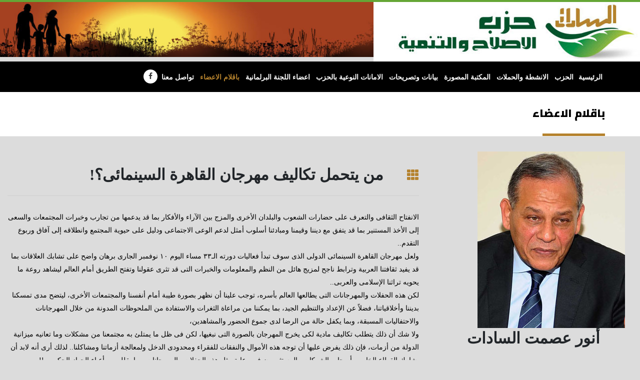

--- FILE ---
content_type: text/html; charset=utf-8
request_url: https://rdpegypt.org/article_det.php?author_id=5&cat_id=25&parent_id=0&par_id=797
body_size: 52556
content:

<!DOCTYPE html><html dir="rtl"><head>

<title>::من يتحمل تكاليف مهرجان القاهرة السينمائى؟!  ::</title>	<link rel="apple-touch-icon" href="https://rdpegypt.org/rdp/project_img/au_5.jpg"><meta property="og:title" content="من يتحمل تكاليف مهرجان القاهرة السينمائى؟!"><meta property="og:description" content="من يتحمل تكاليف مهرجان القاهرة السينمائى؟!"><meta property="og:image" content="https://rdpegypt.org/rdp/project_img/au_5.jpg"><meta name="twitter:title" content="من يتحمل تكاليف مهرجان القاهرة السينمائى؟!"><meta name="twitter:description" content="من يتحمل تكاليف مهرجان القاهرة السينمائى؟!"><meta name="twitter:image" content="https://rdpegypt.org/rdp/project_img/au_5.jpg">
<style>.scrollbar {padding-left: 10px;height: 150px;overflow-y: auto;}.force-overflow {min-height: 450px;}.scrollbar-primary::-webkit-scrollbar {width: 12px;background-color: #F5F5F5; }.scrollbar-primary::-webkit-scrollbar-thumb {

border-radius: 10px;-webkit-box-shadow: inset 0 0 6px rgba(0, 0, 0, 0.1);background-color: #4285F4; }.scrollbar-primary {scrollbar-color: #949494 #F5F5F5;}

.scrollbar-danger::-webkit-scrollbar-track {-webkit-box-shadow: inset 0 0 6px rgba(0, 0, 0, 0.1);background-color: #F5F5F5;border-radius: 10px; }.scrollbar-danger::-webkit-scrollbar {

width: 12px;background-color: #F5F5F5; }.scrollbar-danger::-webkit-scrollbar-thumb {border-radius: 10px;-webkit-box-shadow: inset 0 0 6px rgba(0, 0, 0, 0.1);background-color: #ff3547; }.scrollbar-danger {scrollbar-color: #ff3547 #F5F5F5;}

.scrollbar-warning::-webkit-scrollbar-track {-webkit-box-shadow: inset 0 0 6px rgba(0, 0, 0, 0.1);background-color: #F5F5F5;border-radius: 10px; }

.scrollbar-warning::-webkit-scrollbar {width: 12px;background-color: #F5F5F5; }.scrollbar-warning::-webkit-scrollbar-thumb {border-radius: 10px;-webkit-box-shadow: inset 0 0 6px rgba(0, 0, 0, 0.1);background-color: #FF8800; }

.scrollbar-warning {scrollbar-color: #FF8800 #F5F5F5;}.scrollbar-success::-webkit-scrollbar-track {-webkit-box-shadow: inset 0 0 6px rgba(0, 0, 0, 0.1);background-color: #F5F5F5;border-radius: 10px; }.scrollbar-success::-webkit-scrollbar {width: 12px;background-color: #F5F5F5; }.scrollbar-success::-webkit-scrollbar-thumb {border-radius: 10px;-webkit-box-shadow: inset 0 0 6px rgba(0, 0, 0, 0.1);background-color: #00C851; }.scrollbar-success {scrollbar-color: #00C851 #F5F5F5;}.scrollbar-info::-webkit-scrollbar-track {-webkit-box-shadow: inset 0 0 6px rgba(0, 0, 0, 0.1);background-color: #F5F5F5;border-radius: 10px; }.scrollbar-info::-webkit-scrollbar {width: 12px;background-color: #F5F5F5; }.scrollbar-info::-webkit-scrollbar-thumb {border-radius: 10px;-webkit-box-shadow: inset 0 0 6px rgba(0, 0, 0, 0.1);background-color: #33b5e5; }.scrollbar-info {scrollbar-color: #33b5e5 #F5F5F5;}.scrollbar-default::-webkit-scrollbar-track {-webkit-box-shadow: inset 0 0 6px rgba(0, 0, 0, 0.1);background-color: #F5F5F5;border-radius: 10px; }.scrollbar-default::-webkit-scrollbar {width: 12px;background-color: #F5F5F5; }.scrollbar-default::-webkit-scrollbar-thumb {border-radius: 10px;-webkit-box-shadow: inset 0 0 6px rgba(0, 0, 0, 0.1);background-color: #2BBBAD; }.scrollbar-default {scrollbar-color: #2BBBAD #F5F5F5;}.scrollbar-secondary::-webkit-scrollbar-track {-webkit-box-shadow: inset 0 0 6px rgba(0, 0, 0, 0.1);background-color: #F5F5F5;border-radius: 10px; }.scrollbar-secondary::-webkit-scrollbar {width: 12px;background-color: #F5F5F5; }.scrollbar-secondary::-webkit-scrollbar-thumb {border-radius: 10px;-webkit-box-shadow: inset 0 0 6px rgba(0, 0, 0, 0.1);background-color: #aa66cc; }.scrollbar-secondary {scrollbar-color: #aa66cc #F5F5F5;}</style>

<meta charset="utf-8"><meta http-equiv="X-UA-Compatible" content="IE=edge">	<link rel="apple-touch-icon" href="img/logo.png"><link rel="shortcut icon" type="image/x-icon" href="img/logo.png"><meta name="viewport" content="width=device-width, initial-scale=1, minimum-scale=1.0, shrink-to-fit=no"><link href="https://maxcdn.bootstrapcdn.com/font-awesome/4.3.0/css/font-awesome.min.css" rel="stylesheet"><link rel="stylesheet" href="css/bootstrap.min.css"><link rel="stylesheet" href="css/fontawesome-free/css/all.min.css"><link rel="stylesheet" href="css/animate.compat.css"><link rel="stylesheet" href="css/simple-line-icons/css/simple-line-icons.min.css"><link rel="stylesheet" href="css/owl.carousel.min.css"><link rel="stylesheet" href="css/owl.theme.default.min.css"><link rel="stylesheet" href="css/magnific-popup.min.css"><link href="css/animations.min.css" rel="stylesheet" type="text/css" media="all" /><link rel="stylesheet" href="css/theme.css"><link rel="stylesheet" href="css/theme-elements.css"><link rel="stylesheet" href="css/theme-blog.css"><link rel="stylesheet" href="css/theme-shop.css"><!-- Skin CSS --><link id="skinCSS" rel="stylesheet" href="css/default.css">	<link rel="stylesheet" href="css/rs-plugin/css/settings.css"><link rel="stylesheet" href="css/rs-plugin/css/layers.css"><link rel="stylesheet" href="css/rs-plugin/css/navigation.css"><!-- Theme Custom CSS --><link rel="stylesheet" href="css/custom.css"><link rel="stylesheet" href="css/demo-construction-2.css"><link rel="preconnect" href="https://fonts.googleapis.com"><link rel="preconnect" href="https://fonts.gstatic.com" crossorigin><link href="https://fonts.googleapis.com/css2?family=Cairo:wght@900&display=swap" rel="stylesheet"><link rel="stylesheet" href="https://netdna.bootstrapcdn.com/font-awesome/4.3.0/css/font-awesome.min.css">
<link rel="stylesheet" type="text/css" href="dist/jssocials.css" /><link rel="stylesheet" type="text/css" href="dist/jssocials-theme-flat.css" /><!-- Head Libs --><script src="vendor/modernizr/modernizr.min.js"></script></head>
<!-- Demo CSS --><body class="persian"><div class="body"><header id="header" data-plugin-options="{'stickyEnabled': true, 'stickyEnableOnBoxed': true, 'stickyEnableOnMobile': true, 'stickyStartAt': 122, 'stickySetTop': '-122px', 'stickyChangeLogo': true}">
<div class="header-body border-color-primary box-shadow-none" style="width: 100%;"><div class="header-top header-top-default border-bottom-0 border-top-0" ></div>
<div class="container-fluid" style="max-width:100%;padding:0px;margin:0px"><div  class="row" style="padding:0px;margin:0px"><div class="col-lg-5 col-md-5 col-sm-5 col-xs-12" style="padding:0px;margin:0px;background-color: #fff;"><a href="index.php"><img class="img-fluid"  src="img/logo.jpg"></a></div><div class="col-lg-7 col-md-7 col-sm-7 hidden-xs" style="padding:0px;margin:0px"><img class="img-fluid" src="img/banner.jpg"></div></div></div>
<div class="header-nav-bar bg-primary" data-sticky-header-style="{'minResolution': 991}" data-sticky-header-style-active="{'background-color': 'transparent'}" data-sticky-header-style-deactive="{'background-color': '#0088cc'}"><div class="container" ><div class="header-row"><div class="header-column"><div class="header-row justify-content-end"><div class="header-nav header-nav-links order-2 order-lg-1" data-sticky-header-style="{'minResolution': 991}" data-sticky-header-style-active="{'margin-left': '0px'}" data-sticky-header-style-deactive="{'margin-left': '0'}">
<div class="header-nav-main header-nav-main-square header-nav-main-effect-2 header-nav-main-sub-effect-1"><nav class="collapse"><ul class="nav nav-pills" id="mainNav"><li class="dropdown"> <a href="index.php?cat_id=27&parent_id=0" class="dropdown-item "> الرئيسية</a></li><li class="dropdown "> <a href="#?cat_id=1" class="dropdown-item dropdown-toggle"> الحزب</a><ul  class="dropdown-menu"><li class=""><a class="dropdown-item arabic" href="about_us.php?cat_id=2&parent_id=1&type_id=0">مـن نـحـن</a></li><li class=""><a class="dropdown-item arabic" href="cat_tab1.php?cat_id=4&parent_id=1&type_id=0">الحزب فى المحافظات</a></li><li class=""><a class="dropdown-item arabic" href="high_authority.php?cat_id=5&parent_id=1&type_id=0">اعضاء الهيئة العليا</a></li><li class=""><a class="dropdown-item arabic" href="newss.php?cat_id=3&parent_id=1&type_id=34&tab=#tac3">اخبار الحزب</a></li></ul></li><li class="dropdown "> <a href="#?cat_id=6" class="dropdown-item dropdown-toggle"> الانشطة والحملات</a><ul  class="dropdown-menu"><li class=""><a class="dropdown-item arabic" href="cat_tab.php?cat_id=7&parent_id=6&type_id=0">قائمة الاصلاح </a></li><li class=""><a class="dropdown-item arabic" href="cat_tab.php?cat_id=8&parent_id=6&type_id=0">مياهنا حياتنا </a></li><li class=""><a class="dropdown-item arabic" href="cat_tab.php?cat_id=9&parent_id=6&type_id=0">الصيادين </a></li><li class=""><a class="dropdown-item arabic" href="cat_tab.php?cat_id=10&parent_id=6&type_id=0">مبادرة تنمية الانسان المصرى </a></li><li class=""><a class="dropdown-item arabic" href="cat_tab.php?cat_id=11&parent_id=6&type_id=0">القيادات النسائية </a></li><li class=""><a class="dropdown-item arabic" href="cat_tab1.php?cat_id=12&parent_id=6&type_id=0">انشطة ترفيهة </a></li><li class=""><a class="dropdown-item arabic" href="cat_tab.php?cat_id=31&parent_id=6&type_id=0">الحوار الوطني</a></li><li class=""><a class="dropdown-item arabic" href="cat_tab.php?cat_id=32&parent_id=6&type_id=0">تنسيقية شباب الأحزاب والسياسيين</a></li></ul></li><li class="dropdown "> <a href="#?cat_id=13" class="dropdown-item dropdown-toggle"> المكتبة المصورة </a><ul  class="dropdown-menu"><li class=""><a class="dropdown-item arabic" href="photo.php?cat_id=14&parent_id=13&type_id=36&tab=#tac14">ارشيف الصور</a></li><li class=""><a class="dropdown-item arabic" href="videos.php?cat_id=15&parent_id=13&type_id=40&tab=#tac15">ارشيف الفيديو</a></li></ul></li><li class="dropdown"> <a href="data.php?cat_id=16&parent_id=0" class="dropdown-item "> بيانات وتصريحات</a></li><li class="dropdown "> <a href="#?cat_id=17" class="dropdown-item dropdown-toggle"> الامانات النوعية بالحزب</a><ul  class="dropdown-menu"><li class=""><a class="dropdown-item arabic" href="cat_tab.php?cat_id=18&parent_id=17&type_id=0">امانة الاعلام </a></li><li class=""><a class="dropdown-item arabic" href="cat_tab.php?cat_id=19&parent_id=17&type_id=0">التدريب والتثقيف</a></li><li class=""><a class="dropdown-item arabic" href="cat_tab.php?cat_id=20&parent_id=17&type_id=0">الشئون القانونية</a></li><li class=""><a class="dropdown-item arabic" href="cat_tab.php?cat_id=21&parent_id=17&type_id=0">التنظيم والعضوية</a></li><li class=""><a class="dropdown-item arabic" href="cat_tab.php?cat_id=22&parent_id=17&type_id=0">المالية والادارية</a></li><li class=""><a class="dropdown-item arabic" href="cat_tab.php?cat_id=23&parent_id=17&type_id=0">الشباب</a></li></ul></li><li class="dropdown"> <a href="parliament.php?cat_id=28&parent_id=0" class="dropdown-item "> اعضاء اللجنة البرلمانية</a></li><li class="dropdown"> <a href="article.php?cat_id=25&parent_id=0" class="dropdown-item active"> باقلام الاعضاء</a></li><li class="dropdown"> <a href="contact_us.php?cat_id=26&parent_id=0" class="dropdown-item "> تواصل معنا</a></li></ul></nav></div>
<ul class="header-social-icons social-icons d-none d-sm-block"><li class="social-icons-facebook"><a href="https://www.facebook.com/rdpegypt" target="_blank" title="Facebook"><i class="fa fa-facebook-f"></i></a></li></ul>										
<button class="btn header-btn-collapse-nav my-2" data-toggle="collapse" data-target=".header-nav-main nav"><i class="fas fa-bars"></i></button>
</div></div></div></div></div></div></div>
</header><div role="main" class="main"> 

<section class="page-header page-header-classic page-header-sm"><div class="container"><div class="row"><div class="col-md-8 order-2 order-md-1 align-self-center p-static"><h1 data-title-border>باقلام الاعضاء </h1></div></div></div></section>

<div class="container-fluid py-2"><div class="row"><div class="col-12 col-md-12 col-sm-12 col-lg-4"><aside class="sidebar" id="sidebar" data-plugin-sticky data-plugin-options="{'minWidth': 991, 'containerSelector': '.container-fluid', 'padding': {'top': 110}}">


<div class="col-lg-12 align-items-center"> <img src="project_img/au_5.jpg" class="img-fluid"> </div><h2 style="text-align: center;"  class="my-2">أنور عصمت السادات  </h2><br>  
<h4 style="text-align: center;"> كتابات الكاتب</h4></br><div class="scrollbar scrollbar-primary"><div class="force-overflow"><ul class="nav nav-list flex-column sort-source mb-5" data-sort-id="portfolio">

<li class="nav-item " ><a class="nav-link " href="article_det.php?author_id=5&cat_id=25
&parent_id=0&par_id=5233 "> رسالة إلى نتنياهو وبايدن والقادة الأوروبيين  </a></li><li class="nav-item " ><a class="nav-link " href="article_det.php?author_id=5&cat_id=25
&parent_id=0&par_id=4531 "> تمنيات عام 2023 </a></li><li class="nav-item " ><a class="nav-link " href="article_det.php?author_id=5&cat_id=25
&parent_id=0&par_id=4280 "> مصر أولا </a></li><li class="nav-item " ><a class="nav-link " href="article_det.php?author_id=5&cat_id=25
&parent_id=0&par_id=4181 "> السادات :  نتفق أو نختلف مع فيلم ( أصحاب ولا أعز ) الأهم رؤية للمستقبل  </a></li><li class="nav-item " ><a class="nav-link " href="article_det.php?author_id=5&cat_id=25
&parent_id=0&par_id=4087 "> كفانا إدانات </a></li><li class="nav-item " ><a class="nav-link " href="article_det.php?author_id=5&cat_id=25
&parent_id=0&par_id=4070 "> قناة السويس </a></li><li class="nav-item " ><a class="nav-link " href="article_det.php?author_id=5&cat_id=25
&parent_id=0&par_id=4046 "> دعوة للإصطفاف الوطنى </a></li><li class="nav-item " ><a class="nav-link " href="article_det.php?author_id=5&cat_id=25
&parent_id=0&par_id=3970 "> رسالة إلى النائب / على عبد العال </a></li><li class="nav-item " ><a class="nav-link " href="article_det.php?author_id=5&cat_id=25
&parent_id=0&par_id=3760 "> كورونا وأخواتها كشفوا هشاشة كيانات عربية كبرى </a></li><li class="nav-item " ><a class="nav-link " href="article_det.php?author_id=5&cat_id=25
&parent_id=0&par_id=3754 "> إفتكاسة أبو شقة إحدى عجائب وغرائب البرلمان </a></li><li class="nav-item " ><a class="nav-link " href="article_det.php?author_id=5&cat_id=25
&parent_id=0&par_id=3747 ">  هذا هو المتوقع والمنتظر </a></li><li class="nav-item " ><a class="nav-link " href="article_det.php?author_id=5&cat_id=25
&parent_id=0&par_id=3745 ">  إطلالة عام جديد </a></li><li class="nav-item " ><a class="nav-link " href="article_det.php?author_id=5&cat_id=25
&parent_id=0&par_id=3742 "> عجائب وغرائب مجلس النواب </a></li><li class="nav-item " ><a class="nav-link " href="article_det.php?author_id=5&cat_id=25
&parent_id=0&par_id=3606 "> تغييب القوى الوطنية </a></li><li class="nav-item " ><a class="nav-link " href="article_det.php?author_id=5&cat_id=25
&parent_id=0&par_id=3607 "> هل يطول الإنتظار ؟ </a></li><li class="nav-item " ><a class="nav-link " href="article_det.php?author_id=5&cat_id=25
&parent_id=0&par_id=3613 "> السادات : رحيل مرسى كشف عن آفة مجتمعية خطيرة </a></li><li class="nav-item " ><a class="nav-link " href="article_det.php?author_id=5&cat_id=25
&parent_id=0&par_id=3619 "> إيران - ماذا ننتظر؟ </a></li><li class="nav-item " ><a class="nav-link " href="article_det.php?author_id=5&cat_id=25
&parent_id=0&par_id=3620 ">  ماذا بعد الإستفتاء ؟ </a></li><li class="nav-item " ><a class="nav-link " href="article_det.php?author_id=5&cat_id=25
&parent_id=0&par_id=3622 "> هل يفاجئنا الرئيس ؟ </a></li><li class="nav-item " ><a class="nav-link " href="article_det.php?author_id=5&cat_id=25
&parent_id=0&par_id=3624 ">  حينما يستمع الرئيس  </a></li><li class="nav-item " ><a class="nav-link " href="article_det.php?author_id=5&cat_id=25
&parent_id=0&par_id=3626 "> سؤال يطرح نفسه </a></li><li class="nav-item " ><a class="nav-link " href="article_det.php?author_id=5&cat_id=25
&parent_id=0&par_id=3627 "> وجهة نظر فى ( الإرهاب – الفساد – الإهمال ) </a></li><li class="nav-item " ><a class="nav-link " href="article_det.php?author_id=5&cat_id=25
&parent_id=0&par_id=3628 "> هل يفعلها الرئيس؟ </a></li><li class="nav-item " ><a class="nav-link " href="article_det.php?author_id=5&cat_id=25
&parent_id=0&par_id=3630 "> السادات تعقيبا على إنجازات البرلمان في ثلاث سنوات </a></li><li class="nav-item " ><a class="nav-link " href="article_det.php?author_id=5&cat_id=25
&parent_id=0&par_id=3644 "> السادات : البرلمان يعانى قصور تشريعى لم يشهده في تاريخه </a></li><li class="nav-item " ><a class="nav-link " href="article_det.php?author_id=5&cat_id=25
&parent_id=0&par_id=3660 "> همسة للرئيس </a></li><li class="nav-item " ><a class="nav-link " href="article_det.php?author_id=5&cat_id=25
&parent_id=0&par_id=3662 "> دور المواطن والدولة </a></li><li class="nav-item " ><a class="nav-link " href="article_det.php?author_id=5&cat_id=25
&parent_id=0&par_id=3663 "> فى إنتظار كلمة الرئيس بمناسبة قرب بدء عملية التصويت </a></li><li class="nav-item " ><a class="nav-link " href="article_det.php?author_id=5&cat_id=25
&parent_id=0&par_id=3664 "> رسالة إلى العقلاء </a></li><li class="nav-item " ><a class="nav-link " href="article_det.php?author_id=5&cat_id=25
&parent_id=0&par_id=3665 "> المعارضة الحائرة </a></li><li class="nav-item " ><a class="nav-link " href="article_det.php?author_id=5&cat_id=25
&parent_id=0&par_id=3696 "> إلى أين نتجه ؟ </a></li><li class="nav-item " ><a class="nav-link " href="article_det.php?author_id=5&cat_id=25
&parent_id=0&par_id=3740 "> السادات: أخيراً انتهت المؤامرة الأمريكية </a></li><li class="nav-item " ><a class="nav-link " href="article_det.php?author_id=5&cat_id=25
&parent_id=0&par_id=3521 "> أكتوبر وآمال تتجدد </a></li><li class="nav-item " ><a class="nav-link " href="article_det.php?author_id=5&cat_id=25
&parent_id=0&par_id=3269 "> رجاءاً إهتموا بالعمال </a></li><li class="nav-item " ><a class="nav-link " href="article_det.php?author_id=5&cat_id=25
&parent_id=0&par_id=3270 "> فى قلوبنا يا سيناء </a></li><li class="nav-item " ><a class="nav-link " href="article_det.php?author_id=5&cat_id=25
&parent_id=0&par_id=3137 "> العبادة الموحد ومطامع الإنتهازيين </a></li><li class="nav-item " ><a class="nav-link " href="article_det.php?author_id=5&cat_id=25
&parent_id=0&par_id=3101 "> أيدى تحمى وأخرى تبنى </a></li><li class="nav-item " ><a class="nav-link " href="article_det.php?author_id=5&cat_id=25
&parent_id=0&par_id=3041 "> الإعضاء ورؤيتهم للتأسيس </a></li><li class="nav-item " ><a class="nav-link " href="article_det.php?author_id=5&cat_id=25
&parent_id=0&par_id=3045 "> مصر تنادينا,, إتركونى أتنفس </a></li><li class="nav-item " ><a class="nav-link " href="article_det.php?author_id=5&cat_id=25
&parent_id=0&par_id=3036 "> خايف على الثورة </a></li><li class="nav-item " ><a class="nav-link " href="article_det.php?author_id=5&cat_id=25
&parent_id=0&par_id=3033 "> مقال تم نشره في مجلة شتيرن الألمانية و التي تصدر أسبوعيا </a></li><li class="nav-item " ><a class="nav-link " href="article_det.php?author_id=5&cat_id=25
&parent_id=0&par_id=3018 "> عمال مصر ,, إنتظرتم طويلاً والقادم أفضل </a></li><li class="nav-item " ><a class="nav-link " href="article_det.php?author_id=5&cat_id=25
&parent_id=0&par_id=2847 "> شعب على شفا حفرة من نار  </a></li><li class="nav-item " ><a class="nav-link " href="article_det.php?author_id=5&cat_id=25
&parent_id=0&par_id=2769 "> حزب الأقلية </a></li><li class="nav-item " ><a class="nav-link " href="article_det.php?author_id=5&cat_id=25
&parent_id=0&par_id=2770 "> رؤوس الأفاعى </a></li><li class="nav-item " ><a class="nav-link " href="article_det.php?author_id=5&cat_id=25
&parent_id=0&par_id=2771 "> أنور عصمت السادات : مصر كما ينبغي </a></li><li class="nav-item " ><a class="nav-link " href="article_det.php?author_id=5&cat_id=25
&parent_id=0&par_id=2592 "> عبود الزمر وليس الفاروق عمر </a></li><li class="nav-item " ><a class="nav-link " href="article_det.php?author_id=5&cat_id=25
&parent_id=0&par_id=2358 "> فَصبر جميل </a></li><li class="nav-item " ><a class="nav-link " href="article_det.php?author_id=5&cat_id=25
&parent_id=0&par_id=2323 "> حان وقت الحساب </a></li><li class="nav-item " ><a class="nav-link " href="article_det.php?author_id=5&cat_id=25
&parent_id=0&par_id=2322 "> العبارة السلام 98 </a></li><li class="nav-item " ><a class="nav-link " href="article_det.php?author_id=5&cat_id=25
&parent_id=0&par_id=2283 "> خارطة الطريق  </a></li><li class="nav-item " ><a class="nav-link " href="article_det.php?author_id=5&cat_id=25
&parent_id=0&par_id=2272 "> إنتبهوا لما حولنا </a></li><li class="nav-item " ><a class="nav-link " href="article_det.php?author_id=5&cat_id=25
&parent_id=0&par_id=2271 "> روح الشباب </a></li><li class="nav-item " ><a class="nav-link " href="article_det.php?author_id=5&cat_id=25
&parent_id=0&par_id=2234 "> ثورة الأبطال </a></li><li class="nav-item " ><a class="nav-link " href="article_det.php?author_id=5&cat_id=25
&parent_id=0&par_id=2831 "> لحن الوفاء  </a></li><li class="nav-item " ><a class="nav-link " href="article_det.php?author_id=5&cat_id=25
&parent_id=0&par_id=2192 "> حاكموا جمال مبارك </a></li><li class="nav-item " ><a class="nav-link " href="article_det.php?author_id=5&cat_id=25
&parent_id=0&par_id=2188 "> كله تمام ياأفندم  </a></li><li class="nav-item " ><a class="nav-link " href="article_det.php?author_id=5&cat_id=25
&parent_id=0&par_id=2105 "> إرادة غيرت تونس </a></li><li class="nav-item " ><a class="nav-link " href="article_det.php?author_id=5&cat_id=25
&parent_id=0&par_id=1923 "> العدالة المقيدة  </a></li><li class="nav-item " ><a class="nav-link " href="article_det.php?author_id=5&cat_id=25
&parent_id=0&par_id=1437 "> عام جديد ودماء أبرياء </a></li><li class="nav-item " ><a class="nav-link " href="article_det.php?author_id=5&cat_id=25
&parent_id=0&par_id=1438 "> عام جديد وآمال باقية </a></li><li class="nav-item " ><a class="nav-link " href="article_det.php?author_id=5&cat_id=25
&parent_id=0&par_id=1439 "> مذبحة المماليك </a></li><li class="nav-item " ><a class="nav-link " href="article_det.php?author_id=5&cat_id=25
&parent_id=0&par_id=1444 "> الرئيس و الإحتكار </a></li><li class="nav-item " ><a class="nav-link " href="article_det.php?author_id=5&cat_id=25
&parent_id=0&par_id=1446 "> تطلعات فى عام جديد </a></li><li class="nav-item " ><a class="nav-link " href="article_det.php?author_id=5&cat_id=25
&parent_id=0&par_id=1375 "> بعد حلف اليمين  </a></li><li class="nav-item " ><a class="nav-link " href="article_det.php?author_id=5&cat_id=25
&parent_id=0&par_id=1343 "> السادات يتساءل .. أين الرئيس؟ </a></li><li class="nav-item " ><a class="nav-link " href="article_det.php?author_id=5&cat_id=25
&parent_id=0&par_id=1338 "> إنهم حماة الفساد </a></li><li class="nav-item " ><a class="nav-link " href="article_det.php?author_id=5&cat_id=25
&parent_id=0&par_id=1327 "> السادات لجمال مبارك.. تنتهى الحوارات ويبقى هناك شعبا يعانى </a></li><li class="nav-item " ><a class="nav-link " href="article_det.php?author_id=5&cat_id=25
&parent_id=0&par_id=1317 "> الكنيسة آمنة </a></li><li class="nav-item " ><a class="nav-link " href="article_det.php?author_id=5&cat_id=25
&parent_id=0&par_id=1318 "> العبرة بالخواتيم </a></li><li class="nav-item " ><a class="nav-link " href="article_det.php?author_id=5&cat_id=25
&parent_id=0&par_id=1299 "> أنور عصمت السادات يكتب: فضائيات تحت الإحتلال </a></li><li class="nav-item " ><a class="nav-link " href="article_det.php?author_id=5&cat_id=25
&parent_id=0&par_id=1298 "> الأجور والحجج الباطلة </a></li><li class="nav-item " ><a class="nav-link " href="article_det.php?author_id=5&cat_id=25
&parent_id=0&par_id=1297 "> حرس الجامعة وعيون النظام  </a></li><li class="nav-item " ><a class="nav-link " href="article_det.php?author_id=5&cat_id=25
&parent_id=0&par_id=1286 "> تدبروا.. مصر هبة النيل </a></li><li class="nav-item " ><a class="nav-link " href="article_det.php?author_id=5&cat_id=25
&parent_id=0&par_id=1285 "> مصر التى فى خاطرى  </a></li><li class="nav-item " ><a class="nav-link " href="article_det.php?author_id=5&cat_id=25
&parent_id=0&par_id=1249 "> لا عزاء للشرفاء </a></li><li class="nav-item " ><a class="nav-link " href="article_det.php?author_id=5&cat_id=25
&parent_id=0&par_id=1250 "> عش الدبابير  </a></li><li class="nav-item " ><a class="nav-link " href="article_det.php?author_id=5&cat_id=25
&parent_id=0&par_id=1251 "> نسمات أكتوبر 1973م  </a></li><li class="nav-item " ><a class="nav-link " href="article_det.php?author_id=5&cat_id=25
&parent_id=0&par_id=1231 "> عفوا …..هذا المطلب غير موجود بالخدمة </a></li><li class="nav-item " ><a class="nav-link " href="article_det.php?author_id=5&cat_id=25
&parent_id=0&par_id=1232 "> ماذا لو استجابت اللجنة العليا للإنتخابات </a></li><li class="nav-item " ><a class="nav-link " href="article_det.php?author_id=5&cat_id=25
&parent_id=0&par_id=1189 "> بعد أن يتحقق الحلم  </a></li><li class="nav-item " ><a class="nav-link " href="article_det.php?author_id=5&cat_id=25
&parent_id=0&par_id=1192 "> ياناس أفيقوا ( مشكلة البترول أكبر من الإعلام ) </a></li><li class="nav-item " ><a class="nav-link " href="article_det.php?author_id=5&cat_id=25
&parent_id=0&par_id=1187 "> اللي أكله مش من فاسه رأيه مش من راسه  </a></li><li class="nav-item " ><a class="nav-link " href="article_det.php?author_id=5&cat_id=25
&parent_id=0&par_id=1191 "> يا بخت مين بكانى ياحكومة  </a></li><li class="nav-item " ><a class="nav-link " href="article_det.php?author_id=5&cat_id=25
&parent_id=0&par_id=1184 "> بيان إلى السيد رئيس الجمهورية </a></li><li class="nav-item " ><a class="nav-link " href="article_det.php?author_id=5&cat_id=25
&parent_id=0&par_id=1190 "> فوازير حزب الحكومة  </a></li><li class="nav-item " ><a class="nav-link " href="article_det.php?author_id=5&cat_id=25
&parent_id=0&par_id=1185 "> مصر والتغييرالقادم </a></li><li class="nav-item " ><a class="nav-link " href="article_det.php?author_id=5&cat_id=25
&parent_id=0&par_id=1186 "> السبب الذى نسيته شئون الأحزاب </a></li><li class="nav-item " ><a class="nav-link " href="article_det.php?author_id=5&cat_id=25
&parent_id=0&par_id=1188 "> هل هناك أمل.. أم أنها أوهام؟ </a></li><li class="nav-item " ><a class="nav-link " href="article_det.php?author_id=5&cat_id=25
&parent_id=0&par_id=1143 "> الموضوع يتكرر..والأزمة مستمرة </a></li><li class="nav-item " ><a class="nav-link " href="article_det.php?author_id=5&cat_id=25
&parent_id=0&par_id=1144 "> ماذا حدث للمصريين؟ </a></li><li class="nav-item " ><a class="nav-link " href="article_det.php?author_id=5&cat_id=25
&parent_id=0&par_id=1145 "> مصريون يترقبون الأمل  </a></li><li class="nav-item " ><a class="nav-link " href="article_det.php?author_id=5&cat_id=25
&parent_id=0&par_id=1131 "> مع السلبية لا تنتظر التغيير  </a></li><li class="nav-item " ><a class="nav-link " href="article_det.php?author_id=5&cat_id=25
&parent_id=0&par_id=1130 "> مصر تحتاج لجهد أبنائها </a></li><li class="nav-item " ><a class="nav-link " href="article_det.php?author_id=5&cat_id=25
&parent_id=0&par_id=1122 "> بأى حال ستعود يا مجلس الشعب </a></li><li class="nav-item " ><a class="nav-link " href="article_det.php?author_id=5&cat_id=25
&parent_id=0&par_id=1126 "> ماذا يحدث فى مصر؟  </a></li><li class="nav-item " ><a class="nav-link " href="article_det.php?author_id=5&cat_id=25
&parent_id=0&par_id=1127 "> ماذا يخفى لنا سيناريو البرلمان؟ </a></li><li class="nav-item " ><a class="nav-link " href="article_det.php?author_id=5&cat_id=25
&parent_id=0&par_id=1125 "> لا لنكسة الغاز </a></li><li class="nav-item " ><a class="nav-link " href="article_det.php?author_id=5&cat_id=25
&parent_id=0&par_id=1124 "> مأساة فلسطينية وفرجة عالمية..  </a></li><li class="nav-item " ><a class="nav-link " href="article_det.php?author_id=5&cat_id=25
&parent_id=0&par_id=1121 "> وقفة أمام سيل التزوير </a></li><li class="nav-item " ><a class="nav-link " href="article_det.php?author_id=5&cat_id=25
&parent_id=0&par_id=1067 "> أين تذهب أموال المصريين؟ </a></li><li class="nav-item " ><a class="nav-link " href="article_det.php?author_id=5&cat_id=25
&parent_id=0&par_id=1083 "> واحسرتاه </a></li><li class="nav-item " ><a class="nav-link " href="article_det.php?author_id=5&cat_id=25
&parent_id=0&par_id=1080 "> الأجيال القادمة ستدفع الثمن </a></li><li class="nav-item " ><a class="nav-link " href="article_det.php?author_id=5&cat_id=25
&parent_id=0&par_id=1081 "> توجهات الوطنى وراءها أسرار..  </a></li><li class="nav-item " ><a class="nav-link " href="article_det.php?author_id=5&cat_id=25
&parent_id=0&par_id=1043 "> فرحة العمال فى تخفيف معاناتهم  </a></li><li class="nav-item " ><a class="nav-link " href="article_det.php?author_id=5&cat_id=25
&parent_id=0&par_id=1017 "> سيناء وذكريات فى قلوب المصريين </a></li><li class="nav-item " ><a class="nav-link " href="article_det.php?author_id=5&cat_id=25
&parent_id=0&par_id=1016 "> معارضة تفتقد الإرادة والتضحية </a></li><li class="nav-item " ><a class="nav-link " href="article_det.php?author_id=5&cat_id=25
&parent_id=0&par_id=1018 "> مسلمون لا متطرفون ولا إرهابيون..  </a></li><li class="nav-item " ><a class="nav-link " href="article_det.php?author_id=5&cat_id=25
&parent_id=0&par_id=1005 "> لدغات الكبار وراء ما يحدث لطلعت السادات  </a></li><li class="nav-item " ><a class="nav-link " href="article_det.php?author_id=5&cat_id=25
&parent_id=0&par_id=1004 "> غرائب وطرائف الحزب الوطنى  </a></li><li class="nav-item " ><a class="nav-link " href="article_det.php?author_id=5&cat_id=25
&parent_id=0&par_id=1003 "> الوطنى يواجه حقيقة مؤلمة  </a></li><li class="nav-item " ><a class="nav-link " href="article_det.php?author_id=5&cat_id=25
&parent_id=0&par_id=997 "> المغتربون وحقوقهم المهضومة </a></li><li class="nav-item " ><a class="nav-link " href="article_det.php?author_id=5&cat_id=25
&parent_id=0&par_id=992 "> لا تعجب.. هذه المرة / </a></li><li class="nav-item " ><a class="nav-link " href="article_det.php?author_id=5&cat_id=25
&parent_id=0&par_id=991 "> آه على الفلاح </a></li><li class="nav-item " ><a class="nav-link " href="article_det.php?author_id=5&cat_id=25
&parent_id=0&par_id=984 "> أزمة الدعاة وتجاهل الحكومة  </a></li><li class="nav-item " ><a class="nav-link " href="article_det.php?author_id=5&cat_id=25
&parent_id=0&par_id=981 "> أسوة ورحمة للعالمين  </a></li><li class="nav-item " ><a class="nav-link " href="article_det.php?author_id=5&cat_id=25
&parent_id=0&par_id=982 "> الخارجية وكرامة المصريين  </a></li><li class="nav-item " ><a class="nav-link " href="article_det.php?author_id=5&cat_id=25
&parent_id=0&par_id=983 "> نظرة إلى معاناة النوبيين  </a></li><li class="nav-item " ><a class="nav-link " href="article_det.php?author_id=5&cat_id=25
&parent_id=0&par_id=968 "> نجع حمادى ليست النهاية..  </a></li><li class="nav-item " ><a class="nav-link " href="article_det.php?author_id=5&cat_id=25
&parent_id=0&par_id=969 "> قتلوا أحلام الشباب  </a></li><li class="nav-item " ><a class="nav-link " href="article_det.php?author_id=5&cat_id=25
&parent_id=0&par_id=960 "> غلبهم حب مصر </a></li><li class="nav-item " ><a class="nav-link " href="article_det.php?author_id=5&cat_id=25
&parent_id=0&par_id=961 "> إستثمار النجاح </a></li><li class="nav-item " ><a class="nav-link " href="article_det.php?author_id=5&cat_id=25
&parent_id=0&par_id=962 "> قبل أن يفوت الأوان  </a></li><li class="nav-item " ><a class="nav-link " href="article_det.php?author_id=5&cat_id=25
&parent_id=0&par_id=951 "> الداخلية ومنطق الكرباج  </a></li><li class="nav-item " ><a class="nav-link " href="article_det.php?author_id=5&cat_id=25
&parent_id=0&par_id=952 "> من أجل أن تصبح مصرلكل المصريين  </a></li><li class="nav-item " ><a class="nav-link " href="article_det.php?author_id=5&cat_id=25
&parent_id=0&par_id=953 "> نظرة إلى المستقبل  </a></li><li class="nav-item " ><a class="nav-link " href="article_det.php?author_id=5&cat_id=25
&parent_id=0&par_id=945 "> بلد العجائب  </a></li><li class="nav-item " ><a class="nav-link " href="article_det.php?author_id=5&cat_id=25
&parent_id=0&par_id=937 "> قدوة ونموذج  </a></li><li class="nav-item " ><a class="nav-link " href="article_det.php?author_id=5&cat_id=25
&parent_id=0&par_id=932 "> الواقع المصرى بين العشوائية والفوضى  </a></li><li class="nav-item " ><a class="nav-link " href="article_det.php?author_id=5&cat_id=25
&parent_id=0&par_id=918 "> نيران صديقة </a></li><li class="nav-item " ><a class="nav-link " href="article_det.php?author_id=5&cat_id=25
&parent_id=0&par_id=909 "> رسالة إلى أقباط الداخل والخارج </a></li><li class="nav-item " ><a class="nav-link " href="article_det.php?author_id=5&cat_id=25
&parent_id=0&par_id=895 "> وطن واحد لنا جميعاً </a></li><li class="nav-item " ><a class="nav-link " href="article_det.php?author_id=5&cat_id=25
&parent_id=0&par_id=894 "> فقر نعالجه بالإهدار  </a></li><li class="nav-item " ><a class="nav-link " href="article_det.php?author_id=5&cat_id=25
&parent_id=0&par_id=892 "> يا حكومة كفاية أوهام  </a></li><li class="nav-item " ><a class="nav-link " href="article_det.php?author_id=5&cat_id=25
&parent_id=0&par_id=861 "> البسطاء ومشكلة الدواء  </a></li><li class="nav-item " ><a class="nav-link " href="article_det.php?author_id=5&cat_id=25
&parent_id=0&par_id=858 "> غزة والحقيقة الضائعة </a></li><li class="nav-item " ><a class="nav-link " href="article_det.php?author_id=5&cat_id=25
&parent_id=0&par_id=860 "> دروس موقعة ليفنى  </a></li><li class="nav-item " ><a class="nav-link " href="article_det.php?author_id=5&cat_id=25
&parent_id=0&par_id=832 "> الديموقراطية فى سويسرا </a></li><li class="nav-item " ><a class="nav-link " href="article_det.php?author_id=5&cat_id=25
&parent_id=0&par_id=833 "> من أجل العلم </a></li><li class="nav-item " ><a class="nav-link " href="article_det.php?author_id=5&cat_id=25
&parent_id=0&par_id=831 "> تذكروا.. القدس كيان عربى غال </a></li><li class="nav-item " ><a class="nav-link " href="article_det.php?author_id=5&cat_id=25
&parent_id=0&par_id=827 "> رسالة إلى علاء مبارك </a></li><li class="nav-item " ><a class="nav-link " href="article_det.php?author_id=5&cat_id=25
&parent_id=0&par_id=809 "> رياضة بلا تعصب </a></li><li class="nav-item " ><a class="nav-link " href="article_det.php?author_id=5&cat_id=25
&parent_id=0&par_id=798 "> فلنبدأ بالتسامح  </a></li><li class="nav-item " ><a class="nav-link " href="article_det.php?author_id=5&cat_id=25
&parent_id=0&par_id=802 "> الأدوية إستفسارات وتكهنات  </a></li><li class="nav-item " ><a class="nav-link active" href="article_det.php?author_id=5&cat_id=25
&parent_id=0&par_id=797 "> من يتحمل تكاليف مهرجان القاهرة السينمائى؟! </a></li><li class="nav-item " ><a class="nav-link " href="article_det.php?author_id=5&cat_id=25
&parent_id=0&par_id=785 "> مؤتمر اللهجة الحادة </a></li><li class="nav-item " ><a class="nav-link " href="article_det.php?author_id=5&cat_id=25
&parent_id=0&par_id=775 "> لمصر وليس للصفوة </a></li><li class="nav-item " ><a class="nav-link " href="article_det.php?author_id=5&cat_id=25
&parent_id=0&par_id=768 "> الطريق لنهضة مصر </a></li><li class="nav-item " ><a class="nav-link " href="article_det.php?author_id=5&cat_id=25
&parent_id=0&par_id=756 "> حاسبوا أنفسكم.. قبل أن تحاسبوا </a></li><li class="nav-item " ><a class="nav-link " href="article_det.php?author_id=5&cat_id=25
&parent_id=0&par_id=754 "> حماة الفساد فى مصر  </a></li><li class="nav-item " ><a class="nav-link " href="article_det.php?author_id=5&cat_id=25
&parent_id=0&par_id=728 "> مؤتمر الوطنى وتساؤلات  </a></li><li class="nav-item " ><a class="nav-link " href="article_det.php?author_id=5&cat_id=25
&parent_id=0&par_id=722 "> عودة إلى روح أكتوبر  </a></li><li class="nav-item " ><a class="nav-link " href="article_det.php?author_id=5&cat_id=25
&parent_id=0&par_id=714 "> أرواح مصرية بلا ثمن </a></li><li class="nav-item " ><a class="nav-link " href="article_det.php?author_id=5&cat_id=25
&parent_id=0&par_id=709 "> الصواب والخطأ </a></li><li class="nav-item " ><a class="nav-link " href="article_det.php?author_id=5&cat_id=25
&parent_id=0&par_id=705 "> بأى حال عدت يا عيد </a></li><li class="nav-item " ><a class="nav-link " href="article_det.php?author_id=5&cat_id=25
&parent_id=0&par_id=699 "> الشعب وعناد الحكومة </a></li><li class="nav-item " ><a class="nav-link " href="article_det.php?author_id=5&cat_id=25
&parent_id=0&par_id=693 "> الحوار المنشود </a></li><li class="nav-item " ><a class="nav-link " href="article_det.php?author_id=5&cat_id=25
&parent_id=0&par_id=686 "> القرصنة ودروس مستفادة </a></li><li class="nav-item " ><a class="nav-link " href="article_det.php?author_id=5&cat_id=25
&parent_id=0&par_id=677 "> البديل المنتظر  </a></li><li class="nav-item " ><a class="nav-link " href="article_det.php?author_id=5&cat_id=25
&parent_id=0&par_id=675 "> مبارك والسلام  </a></li><li class="nav-item " ><a class="nav-link " href="article_det.php?author_id=5&cat_id=25
&parent_id=0&par_id=665 "> محبة المسلمين والأقباط&#8238; .. &#8236;سوف تدوم  </a></li><li class="nav-item " ><a class="nav-link " href="article_det.php?author_id=5&cat_id=25
&parent_id=0&par_id=652 "> رمضان حب وتسامح </a></li><li class="nav-item " ><a class="nav-link " href="article_det.php?author_id=5&cat_id=25
&parent_id=0&par_id=649 "> الطائفية إلى أين؟  </a></li><li class="nav-item " ><a class="nav-link " href="article_det.php?author_id=5&cat_id=25
&parent_id=0&par_id=650 "> رفقاً بصحافتنا النزيهة </a></li><li class="nav-item " ><a class="nav-link " href="article_det.php?author_id=5&cat_id=25
&parent_id=0&par_id=634 "> فى حوار جمال مبارك مع الشباب من يخدع من؟ </a></li><li class="nav-item " ><a class="nav-link " href="article_det.php?author_id=5&cat_id=25
&parent_id=0&par_id=638 "> الوطنى وحواره الغامض </a></li><li class="nav-item " ><a class="nav-link " href="article_det.php?author_id=5&cat_id=25
&parent_id=0&par_id=635 "> حكومة الوهم </a></li><li class="nav-item " ><a class="nav-link " href="article_det.php?author_id=5&cat_id=25
&parent_id=0&par_id=622 "> ستشرق شمس الإصلاح  </a></li><li class="nav-item " ><a class="nav-link " href="article_det.php?author_id=5&cat_id=25
&parent_id=0&par_id=612 "> وباء الاعتقالات في مصر </a></li><li class="nav-item " ><a class="nav-link " href="article_det.php?author_id=5&cat_id=25
&parent_id=0&par_id=545 "> الإعلام المريض (القومي سابقا ً) </a></li><li class="nav-item " ><a class="nav-link " href="article_det.php?author_id=5&cat_id=25
&parent_id=0&par_id=539 "> مصالحة وطنية بدون وزارة الداخلية  </a></li><li class="nav-item " ><a class="nav-link " href="article_det.php?author_id=5&cat_id=25
&parent_id=0&par_id=520 "> صهيونيه يدعمها التطبيع  </a></li><li class="nav-item " ><a class="nav-link " href="article_det.php?author_id=5&cat_id=25
&parent_id=0&par_id=506 "> كرامة ضائعة  </a></li><li class="nav-item " ><a class="nav-link " href="article_det.php?author_id=5&cat_id=25
&parent_id=0&par_id=502 "> الصياد مواطن مصري  </a></li><li class="nav-item " ><a class="nav-link " href="article_det.php?author_id=5&cat_id=25
&parent_id=0&par_id=498 "> الإمامة الإيرانية ... و الخلافة المصرية </a></li><li class="nav-item " ><a class="nav-link " href="article_det.php?author_id=5&cat_id=25
&parent_id=0&par_id=487 "> مرحباً&#8238; &#8236;بالمرأة في البرلمان&#8238;.. &#8236;ولكن&#8238;!&#8236;  </a></li><li class="nav-item " ><a class="nav-link " href="article_det.php?author_id=5&cat_id=25
&parent_id=0&par_id=469 "> المباراة الحاسمة </a></li><li class="nav-item " ><a class="nav-link " href="article_det.php?author_id=5&cat_id=25
&parent_id=0&par_id=462 "> لبنان والمحامون والزمالك طريق التغيير السياسي في مصر  </a></li><li class="nav-item " ><a class="nav-link " href="article_det.php?author_id=5&cat_id=25
&parent_id=0&par_id=419 "> إنما الأمم الأخلاق ما بقيت  </a></li><li class="nav-item " ><a class="nav-link " href="article_det.php?author_id=5&cat_id=25
&parent_id=0&par_id=420 "> أنا المصري  </a></li><li class="nav-item " ><a class="nav-link " href="article_det.php?author_id=5&cat_id=25
&parent_id=0&par_id=421 "> إصلاح ما أفسده الدهر </a></li><li class="nav-item " ><a class="nav-link " href="article_det.php?author_id=5&cat_id=25
&parent_id=0&par_id=422 "> أنور عصمت السادات يكتب في ذكري ميلاد الرئيس </a></li><li class="nav-item " ><a class="nav-link " href="article_det.php?author_id=5&cat_id=25
&parent_id=0&par_id=423 "> رسالة إلي حرم الزعيم  </a></li><li class="nav-item " ><a class="nav-link " href="article_det.php?author_id=5&cat_id=25
&parent_id=0&par_id=424 "> بأى حال جئت يا عيد  </a></li></ul></div></div></aside></div>

<div class="col-12 col-md-12 col-sm-12 col-lg-8"><div class="container-fluid "><div class="row"><div class="col "><div class="portfolio-title"><p>&nbsp;</p><div class="row">

<div class="portfolio-nav-all col-lg-1"><a href="article.php?cat_id=25&parent_id=0" data-tooltip data-original-title="الرجوع الى الرئيسية"><i class="fas fa-th"></i></a>

</div><div class="col-lg-10 text-center"><h2  class="mb-0">من يتحمل تكاليف مهرجان القاهرة السينمائى؟!</h2></div></div></div> <hr class="solid my-5"></div></div></div>



الانفتاح الثقافى والتعرف على حضارات الشعوب والبلدان الأخرى والمزج بين الآراء والأفكار بما قد يدعمها من تجارب وخبرات المجتمعات والسعى إلى الأخذ المستنير بما قد يتفق مع ديننا وقيمنا ومبادئنا أسلوب أمثل لدعم الوعى الاجتماعى ودليل على حيوية المجتمع وانطلاقه إلى آفاق وربوع التقدم.. <br>ولعل مهرجان القاهرة السينمائى الدولى الذى سوف تبدأ فعاليات دورته الـ٣٣ مساء اليوم ١٠ نوفمبر الجارى برهان واضح على تشابك العلاقات بما قد يفيد ثقافتنا العربية وترابط ناجح لمزيج هائل من النظم والمعلومات والخبرات التى قد تثرى عقولنا وتفتح الطريق أمام العالم ليشاهد روعة ما يحويه تراثنا الإسلامى والعربى.. <br>لكن هذه الحفلات والمهرجانات التى يطالعها العالم بأسره، توجب علينا أن نظهر بصورة طيبة أمام أنفسنا والمجتمعات الأخرى، ليتضح مدى تمسكنا بديننا وأخلاقياتنا، فضلاً عن الإعداد والتنظيم الجيد، بما يمكننا من مراعاة الثغرات والاستفادة من الملحوظات المدونة من خلال المهرجانات والاحتفاليات المسبقة، وبما يكفل حالة من الرضا لدى جموع الحضور والمشاهدين، <br>ولا شك أن ذلك يتطلب تكاليف مادية لكى يخرج المهرجان بالصورة التى نبغيها، لكن فى ظل ما يمتلئ به مجتمعنا من مشكلات وما تعانيه ميزانية الدولة من أزمات، فإن ذلك يفرض عليها أن توجه هذه الأموال والنفقات للفقراء ومحدودى الدخل ولمعالجة أزماتنا ومشاكلنا.. لذلك أرى أنه لابد أن يشارك القطاع الخاص وأصحاب الشركات والمستثمرون فى رعاية مثل هذه الحفلات والمهرجانات، بما يقلل من أعباء الجهاز الحكومى!! <br>أتمنى أن يكون هذا المهرجان واجهة مصرية مشرفة تضفى على الجميع الإحساس بمدى انتمائنا لمصر وحبنا لها، وبمدى تآلفنا مسلمين وأقباطاً جنباً إلى جنب تجمعنا الأخوة والتسامح.. دامت مصر بلداً آمناً مطمئناً سخاءً رخاءً وكل الشعوب.. وكل عام وأنتم بخير.<br><br> <div class="row"><div class="col-md-2 col-sm-2 col-xs-2"><i align ="center" style="text-align: left;vertical-align: bottom;font-size: 20px;margin-top: 15px;margin-right: 50px;" class="fas fa-share-alt"></i></div>

<div class="col-md-10 col-sm-10 col-xs-10" align="right" id="shareRoundIcon" class="round-shares"></div></div></div>  </div></div></div></div>

<footer id="footer" class=" border-top-0" style="background-color: #fff;">
<div class="container pt-1"><div class="row py-2 text-center text-lg-right"><div class="col-md-2 col-sm-2 col-xs-12"><img src="img/logo-footer.png" alt="Logo" class="img-fluid pr-lg-5 mb-4 mb-lg-0"></div>
<div class="col-md-3 col-sm-3 col-xs-12"><div class="footer-social-links"><a href="" data-toggle="modal" data-target="#myModal" target="_blank"><i class="fa fa-map-marker"></i></a><a href="tel:٠١٠١٧٠٠٤١٤٥"  target="_blank"><i class="fa fa-phone"></i></a><a href="mailto:info@rdpegypt.org" target="_blank"><i class="icon-envelope icons"></i></a><a href="https://www.facebook.com/rdpegypt" target="_blank"><i class="fa fa-facebook-f"></i></a></div></div>
<div class="col-md-4 col-sm-4 col-xs-6"><p><i style="color: #000;" class="fa fa-angle-left top-8"></i>&nbsp;&nbsp; <a class="link-hover-style-1" href="about_us.php?cat_id=2&parent_id=1&type_id=0">عن الحزب</a></p>	<p><i style="color: #000;" class="fa fa-angle-left top-8"></i>&nbsp;&nbsp; <a class="link-hover-style-1" href="newss.php?cat_id=3&parent_id=1&type_id=34&tab=#tac3">اخبار الحزب</a></p><p><i style="color: #000;" class="fa fa-angle-left top-8"></i>&nbsp;&nbsp; <a class="link-hover-style-1" href="photo.php?cat_id=14&parent_id=13&type_id=36&tab=#tac14">ارشيف الصور</a></p></div>
<div class="col-md-3 col-sm-3 col-xs-6"><p><i style="color: #000;" class="fa fa-angle-left top-8"></i> &nbsp;&nbsp;<a class="link-hover-style-1" href="videos.php?cat_id=15&parent_id=13&type_id=40&tab=#tac15">ارشيف الفيديو</a></p><p><i style="color: #000;" class="fa  fa-angle-left top-8"></i>&nbsp;&nbsp; <a class="link-hover-style-1" href="data.php?cat_id=16&parent_id=0">بيانات وتصريحات</a></p><p><i style="color: #000;" class="fa  fa-angle-left top-8"></i> &nbsp;&nbsp;<a class="link-hover-style-1" href="parliament.php?cat_id=28&parent_id=0">اعضاء الهيئة البرلمانية</a></p></div></div>
<div class="footer-copyright footer-copyright-style-2"><div class="container" style="margin: 0px; padding:0px;max-width: 100%;"><div class="row" style="margin: 0px; padding:0px;"><div class="col-lg-12 d-flex align-items-center justify-content-center mb-4 mb-lg-0 pt-4 pt-lg-0"><p>جميع الحقوق محفوظة لحزب الإصلاح والتنمية 2011 ©</p></div></div></div></div>
</footer>                  
<!-- The Modal --><div class="modal" id="myModal"><div class="modal-dialog"><div class="modal-content">    
<!-- Modal Header --><div class="modal-header"><h4 class="modal-title">العنوان</h4><button type="button" class="close" data-dismiss="modal">&times;</button></div>  
<!-- Modal body --><div class="modal-body"> 28 شارع سمير مختار - أرض الجولف - القاهرة - مصر </div>
<!-- Modal footer --><div class="modal-footer"><button type="button" class="btn btn-outline btn-primary rounded-0  font-weight-semibold" data-dismiss="modal">اغلاق</button></div></div></div></div>
</div><script src="js/jquery.min.js"></script><script src="js/jquery.appear.min.js"></script><script src="js/jquery.easing.min.js"></script><script src="js/popper.min.js"></script><script src="js/bootstrap.min.js"></script><script src="js/jquery.isotope.min.js"></script><script src="js/owl.carousel.min.js"></script><script src="js/jquery.magnific-popup.min.js"></script><script src="js/animations.min.js" type="text/javascript"></script><script src="js/appear.min.js" type="text/javascript"></script><script src="js/jquery.flipshow.min.js"></script><script src="js/popper.min.js"></script><script src="js/theme.js"></script><script src="js/custom.js"></script><script src="js/theme.init.js"></script><script src="js/persianNum.jquery-2.js"></script><script src="js/demo-finance.js"></script><script src="js/examples.carousels.js"></script>	<script src="js/demo-construction.js"></script>	<script src="js/paginathing.js"></script><script src="dist/jssocials.js"></script>
<script>$(document).ready(function(){$('body').persianNum();})</script><script type="text/javascript">var gaJsHost = (("https:" == document.location.protocol) ? "https://ssl." : "http://www.");
document.write(unescape("%3Cscript src='" + gaJsHost + "google-analytics.com/ga.js' type='text/javascript'%3E%3C/script%3E"));
</script><script type="text/javascript">try {var pageTracker = _gat._getTracker("UA-6881322-2");pageTracker._trackPageview();} catch(err) {}</script>



<script>$(function() {$("#shareRoundIcon").jsSocials({url: "https://rdpegypt.org/rdp/article_det.php?cat_id=25&parent_id=0&par_id=797&author_id=5",showLabel: false,showCount: false,shareIn: "popup",shares: ["twitter", "facebook", "linkedin"]});});</script>

</body></html>

--- FILE ---
content_type: application/javascript
request_url: https://rdpegypt.org/js/demo-finance.js
body_size: 244
content:
(function(i){"use strict";i(".popup-with-zoom-anim").magnificPopup({type:"inline",fixedContentPos:!1,fixedBgPos:!0,overflowY:"auto",closeBtnInside:!0,preloader:!1,midClick:!0,removalDelay:300,mainClass:"my-mfp-zoom-in"})}).apply(this,[jQuery]);